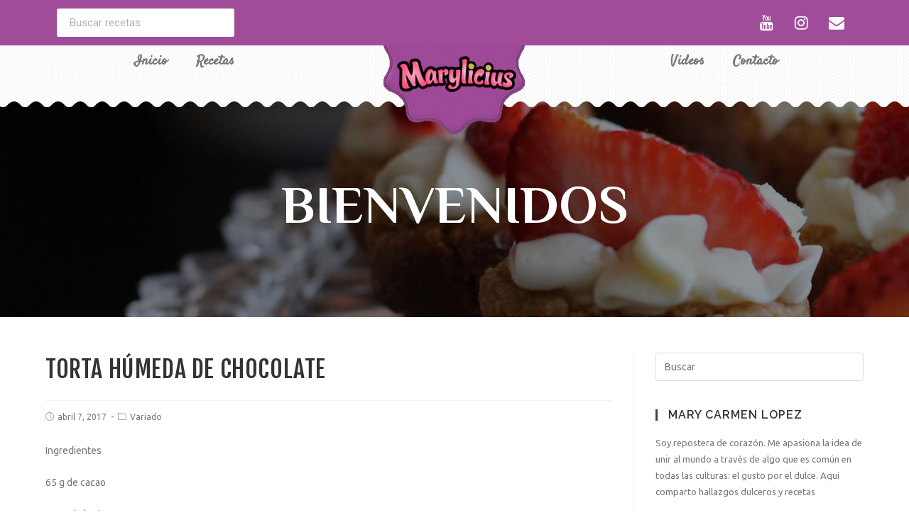

--- FILE ---
content_type: text/html; charset=UTF-8
request_url: https://marylicius.com/torta-humeda-de-chocolate/
body_size: 15484
content:
<!DOCTYPE html>
<html class="html" lang="es" itemscope itemtype="http://schema.org/WebPage">
<head>
<meta charset="UTF-8">
<link rel="profile" href="https://gmpg.org/xfn/11">
<title>Torta húmeda de chocolate &#8211; Marylicius WEB</title>
<meta name='robots' content='max-image-preview:large' />
<meta name="viewport" content="width=device-width, initial-scale=1"><link rel='dns-prefetch' href='//fonts.googleapis.com' />
<link rel='dns-prefetch' href='//s.w.org' />
<link rel="alternate" type="application/rss+xml" title="Marylicius WEB &raquo; Feed" href="https://marylicius.com/feed/" />
<link rel="alternate" type="application/rss+xml" title="Marylicius WEB &raquo; Feed de los comentarios" href="https://marylicius.com/comments/feed/" />
<script type="text/javascript">
window._wpemojiSettings = {"baseUrl":"https:\/\/s.w.org\/images\/core\/emoji\/14.0.0\/72x72\/","ext":".png","svgUrl":"https:\/\/s.w.org\/images\/core\/emoji\/14.0.0\/svg\/","svgExt":".svg","source":{"concatemoji":"https:\/\/marylicius.com\/wp-includes\/js\/wp-emoji-release.min.js?ver=6.0.1"}};
/*! This file is auto-generated */
!function(e,a,t){var n,r,o,i=a.createElement("canvas"),p=i.getContext&&i.getContext("2d");function s(e,t){var a=String.fromCharCode,e=(p.clearRect(0,0,i.width,i.height),p.fillText(a.apply(this,e),0,0),i.toDataURL());return p.clearRect(0,0,i.width,i.height),p.fillText(a.apply(this,t),0,0),e===i.toDataURL()}function c(e){var t=a.createElement("script");t.src=e,t.defer=t.type="text/javascript",a.getElementsByTagName("head")[0].appendChild(t)}for(o=Array("flag","emoji"),t.supports={everything:!0,everythingExceptFlag:!0},r=0;r<o.length;r++)t.supports[o[r]]=function(e){if(!p||!p.fillText)return!1;switch(p.textBaseline="top",p.font="600 32px Arial",e){case"flag":return s([127987,65039,8205,9895,65039],[127987,65039,8203,9895,65039])?!1:!s([55356,56826,55356,56819],[55356,56826,8203,55356,56819])&&!s([55356,57332,56128,56423,56128,56418,56128,56421,56128,56430,56128,56423,56128,56447],[55356,57332,8203,56128,56423,8203,56128,56418,8203,56128,56421,8203,56128,56430,8203,56128,56423,8203,56128,56447]);case"emoji":return!s([129777,127995,8205,129778,127999],[129777,127995,8203,129778,127999])}return!1}(o[r]),t.supports.everything=t.supports.everything&&t.supports[o[r]],"flag"!==o[r]&&(t.supports.everythingExceptFlag=t.supports.everythingExceptFlag&&t.supports[o[r]]);t.supports.everythingExceptFlag=t.supports.everythingExceptFlag&&!t.supports.flag,t.DOMReady=!1,t.readyCallback=function(){t.DOMReady=!0},t.supports.everything||(n=function(){t.readyCallback()},a.addEventListener?(a.addEventListener("DOMContentLoaded",n,!1),e.addEventListener("load",n,!1)):(e.attachEvent("onload",n),a.attachEvent("onreadystatechange",function(){"complete"===a.readyState&&t.readyCallback()})),(e=t.source||{}).concatemoji?c(e.concatemoji):e.wpemoji&&e.twemoji&&(c(e.twemoji),c(e.wpemoji)))}(window,document,window._wpemojiSettings);
</script>
<style type="text/css">
img.wp-smiley,
img.emoji {
display: inline !important;
border: none !important;
box-shadow: none !important;
height: 1em !important;
width: 1em !important;
margin: 0 0.07em !important;
vertical-align: -0.1em !important;
background: none !important;
padding: 0 !important;
}
</style>
<!-- <link rel='stylesheet' id='pt-cv-public-style-css'  href='https://marylicius.com/wp-content/plugins/content-views-query-and-display-post-page/public/assets/css/cv.css?ver=2.4.0.7' type='text/css' media='all' /> -->
<!-- <link rel='stylesheet' id='sbi_styles-css'  href='https://marylicius.com/wp-content/plugins/instagram-feed/css/sbi-styles.min.css?ver=6.0.6' type='text/css' media='all' /> -->
<!-- <link rel='stylesheet' id='wp-block-library-css'  href='https://marylicius.com/wp-includes/css/dist/block-library/style.min.css?ver=6.0.1' type='text/css' media='all' /> -->
<link rel="stylesheet" type="text/css" href="//marylicius.com/wp-content/cache/wpfc-minified/r2zno9n/7xkon.css" media="all"/>
<style id='wp-block-library-theme-inline-css' type='text/css'>
.wp-block-audio figcaption{color:#555;font-size:13px;text-align:center}.is-dark-theme .wp-block-audio figcaption{color:hsla(0,0%,100%,.65)}.wp-block-code{border:1px solid #ccc;border-radius:4px;font-family:Menlo,Consolas,monaco,monospace;padding:.8em 1em}.wp-block-embed figcaption{color:#555;font-size:13px;text-align:center}.is-dark-theme .wp-block-embed figcaption{color:hsla(0,0%,100%,.65)}.blocks-gallery-caption{color:#555;font-size:13px;text-align:center}.is-dark-theme .blocks-gallery-caption{color:hsla(0,0%,100%,.65)}.wp-block-image figcaption{color:#555;font-size:13px;text-align:center}.is-dark-theme .wp-block-image figcaption{color:hsla(0,0%,100%,.65)}.wp-block-pullquote{border-top:4px solid;border-bottom:4px solid;margin-bottom:1.75em;color:currentColor}.wp-block-pullquote__citation,.wp-block-pullquote cite,.wp-block-pullquote footer{color:currentColor;text-transform:uppercase;font-size:.8125em;font-style:normal}.wp-block-quote{border-left:.25em solid;margin:0 0 1.75em;padding-left:1em}.wp-block-quote cite,.wp-block-quote footer{color:currentColor;font-size:.8125em;position:relative;font-style:normal}.wp-block-quote.has-text-align-right{border-left:none;border-right:.25em solid;padding-left:0;padding-right:1em}.wp-block-quote.has-text-align-center{border:none;padding-left:0}.wp-block-quote.is-large,.wp-block-quote.is-style-large,.wp-block-quote.is-style-plain{border:none}.wp-block-search .wp-block-search__label{font-weight:700}:where(.wp-block-group.has-background){padding:1.25em 2.375em}.wp-block-separator.has-css-opacity{opacity:.4}.wp-block-separator{border:none;border-bottom:2px solid;margin-left:auto;margin-right:auto}.wp-block-separator.has-alpha-channel-opacity{opacity:1}.wp-block-separator:not(.is-style-wide):not(.is-style-dots){width:100px}.wp-block-separator.has-background:not(.is-style-dots){border-bottom:none;height:1px}.wp-block-separator.has-background:not(.is-style-wide):not(.is-style-dots){height:2px}.wp-block-table thead{border-bottom:3px solid}.wp-block-table tfoot{border-top:3px solid}.wp-block-table td,.wp-block-table th{padding:.5em;border:1px solid;word-break:normal}.wp-block-table figcaption{color:#555;font-size:13px;text-align:center}.is-dark-theme .wp-block-table figcaption{color:hsla(0,0%,100%,.65)}.wp-block-video figcaption{color:#555;font-size:13px;text-align:center}.is-dark-theme .wp-block-video figcaption{color:hsla(0,0%,100%,.65)}.wp-block-template-part.has-background{padding:1.25em 2.375em;margin-top:0;margin-bottom:0}
</style>
<style id='global-styles-inline-css' type='text/css'>
body{--wp--preset--color--black: #000000;--wp--preset--color--cyan-bluish-gray: #abb8c3;--wp--preset--color--white: #ffffff;--wp--preset--color--pale-pink: #f78da7;--wp--preset--color--vivid-red: #cf2e2e;--wp--preset--color--luminous-vivid-orange: #ff6900;--wp--preset--color--luminous-vivid-amber: #fcb900;--wp--preset--color--light-green-cyan: #7bdcb5;--wp--preset--color--vivid-green-cyan: #00d084;--wp--preset--color--pale-cyan-blue: #8ed1fc;--wp--preset--color--vivid-cyan-blue: #0693e3;--wp--preset--color--vivid-purple: #9b51e0;--wp--preset--gradient--vivid-cyan-blue-to-vivid-purple: linear-gradient(135deg,rgba(6,147,227,1) 0%,rgb(155,81,224) 100%);--wp--preset--gradient--light-green-cyan-to-vivid-green-cyan: linear-gradient(135deg,rgb(122,220,180) 0%,rgb(0,208,130) 100%);--wp--preset--gradient--luminous-vivid-amber-to-luminous-vivid-orange: linear-gradient(135deg,rgba(252,185,0,1) 0%,rgba(255,105,0,1) 100%);--wp--preset--gradient--luminous-vivid-orange-to-vivid-red: linear-gradient(135deg,rgba(255,105,0,1) 0%,rgb(207,46,46) 100%);--wp--preset--gradient--very-light-gray-to-cyan-bluish-gray: linear-gradient(135deg,rgb(238,238,238) 0%,rgb(169,184,195) 100%);--wp--preset--gradient--cool-to-warm-spectrum: linear-gradient(135deg,rgb(74,234,220) 0%,rgb(151,120,209) 20%,rgb(207,42,186) 40%,rgb(238,44,130) 60%,rgb(251,105,98) 80%,rgb(254,248,76) 100%);--wp--preset--gradient--blush-light-purple: linear-gradient(135deg,rgb(255,206,236) 0%,rgb(152,150,240) 100%);--wp--preset--gradient--blush-bordeaux: linear-gradient(135deg,rgb(254,205,165) 0%,rgb(254,45,45) 50%,rgb(107,0,62) 100%);--wp--preset--gradient--luminous-dusk: linear-gradient(135deg,rgb(255,203,112) 0%,rgb(199,81,192) 50%,rgb(65,88,208) 100%);--wp--preset--gradient--pale-ocean: linear-gradient(135deg,rgb(255,245,203) 0%,rgb(182,227,212) 50%,rgb(51,167,181) 100%);--wp--preset--gradient--electric-grass: linear-gradient(135deg,rgb(202,248,128) 0%,rgb(113,206,126) 100%);--wp--preset--gradient--midnight: linear-gradient(135deg,rgb(2,3,129) 0%,rgb(40,116,252) 100%);--wp--preset--duotone--dark-grayscale: url('#wp-duotone-dark-grayscale');--wp--preset--duotone--grayscale: url('#wp-duotone-grayscale');--wp--preset--duotone--purple-yellow: url('#wp-duotone-purple-yellow');--wp--preset--duotone--blue-red: url('#wp-duotone-blue-red');--wp--preset--duotone--midnight: url('#wp-duotone-midnight');--wp--preset--duotone--magenta-yellow: url('#wp-duotone-magenta-yellow');--wp--preset--duotone--purple-green: url('#wp-duotone-purple-green');--wp--preset--duotone--blue-orange: url('#wp-duotone-blue-orange');--wp--preset--font-size--small: 13px;--wp--preset--font-size--medium: 20px;--wp--preset--font-size--large: 36px;--wp--preset--font-size--x-large: 42px;}.has-black-color{color: var(--wp--preset--color--black) !important;}.has-cyan-bluish-gray-color{color: var(--wp--preset--color--cyan-bluish-gray) !important;}.has-white-color{color: var(--wp--preset--color--white) !important;}.has-pale-pink-color{color: var(--wp--preset--color--pale-pink) !important;}.has-vivid-red-color{color: var(--wp--preset--color--vivid-red) !important;}.has-luminous-vivid-orange-color{color: var(--wp--preset--color--luminous-vivid-orange) !important;}.has-luminous-vivid-amber-color{color: var(--wp--preset--color--luminous-vivid-amber) !important;}.has-light-green-cyan-color{color: var(--wp--preset--color--light-green-cyan) !important;}.has-vivid-green-cyan-color{color: var(--wp--preset--color--vivid-green-cyan) !important;}.has-pale-cyan-blue-color{color: var(--wp--preset--color--pale-cyan-blue) !important;}.has-vivid-cyan-blue-color{color: var(--wp--preset--color--vivid-cyan-blue) !important;}.has-vivid-purple-color{color: var(--wp--preset--color--vivid-purple) !important;}.has-black-background-color{background-color: var(--wp--preset--color--black) !important;}.has-cyan-bluish-gray-background-color{background-color: var(--wp--preset--color--cyan-bluish-gray) !important;}.has-white-background-color{background-color: var(--wp--preset--color--white) !important;}.has-pale-pink-background-color{background-color: var(--wp--preset--color--pale-pink) !important;}.has-vivid-red-background-color{background-color: var(--wp--preset--color--vivid-red) !important;}.has-luminous-vivid-orange-background-color{background-color: var(--wp--preset--color--luminous-vivid-orange) !important;}.has-luminous-vivid-amber-background-color{background-color: var(--wp--preset--color--luminous-vivid-amber) !important;}.has-light-green-cyan-background-color{background-color: var(--wp--preset--color--light-green-cyan) !important;}.has-vivid-green-cyan-background-color{background-color: var(--wp--preset--color--vivid-green-cyan) !important;}.has-pale-cyan-blue-background-color{background-color: var(--wp--preset--color--pale-cyan-blue) !important;}.has-vivid-cyan-blue-background-color{background-color: var(--wp--preset--color--vivid-cyan-blue) !important;}.has-vivid-purple-background-color{background-color: var(--wp--preset--color--vivid-purple) !important;}.has-black-border-color{border-color: var(--wp--preset--color--black) !important;}.has-cyan-bluish-gray-border-color{border-color: var(--wp--preset--color--cyan-bluish-gray) !important;}.has-white-border-color{border-color: var(--wp--preset--color--white) !important;}.has-pale-pink-border-color{border-color: var(--wp--preset--color--pale-pink) !important;}.has-vivid-red-border-color{border-color: var(--wp--preset--color--vivid-red) !important;}.has-luminous-vivid-orange-border-color{border-color: var(--wp--preset--color--luminous-vivid-orange) !important;}.has-luminous-vivid-amber-border-color{border-color: var(--wp--preset--color--luminous-vivid-amber) !important;}.has-light-green-cyan-border-color{border-color: var(--wp--preset--color--light-green-cyan) !important;}.has-vivid-green-cyan-border-color{border-color: var(--wp--preset--color--vivid-green-cyan) !important;}.has-pale-cyan-blue-border-color{border-color: var(--wp--preset--color--pale-cyan-blue) !important;}.has-vivid-cyan-blue-border-color{border-color: var(--wp--preset--color--vivid-cyan-blue) !important;}.has-vivid-purple-border-color{border-color: var(--wp--preset--color--vivid-purple) !important;}.has-vivid-cyan-blue-to-vivid-purple-gradient-background{background: var(--wp--preset--gradient--vivid-cyan-blue-to-vivid-purple) !important;}.has-light-green-cyan-to-vivid-green-cyan-gradient-background{background: var(--wp--preset--gradient--light-green-cyan-to-vivid-green-cyan) !important;}.has-luminous-vivid-amber-to-luminous-vivid-orange-gradient-background{background: var(--wp--preset--gradient--luminous-vivid-amber-to-luminous-vivid-orange) !important;}.has-luminous-vivid-orange-to-vivid-red-gradient-background{background: var(--wp--preset--gradient--luminous-vivid-orange-to-vivid-red) !important;}.has-very-light-gray-to-cyan-bluish-gray-gradient-background{background: var(--wp--preset--gradient--very-light-gray-to-cyan-bluish-gray) !important;}.has-cool-to-warm-spectrum-gradient-background{background: var(--wp--preset--gradient--cool-to-warm-spectrum) !important;}.has-blush-light-purple-gradient-background{background: var(--wp--preset--gradient--blush-light-purple) !important;}.has-blush-bordeaux-gradient-background{background: var(--wp--preset--gradient--blush-bordeaux) !important;}.has-luminous-dusk-gradient-background{background: var(--wp--preset--gradient--luminous-dusk) !important;}.has-pale-ocean-gradient-background{background: var(--wp--preset--gradient--pale-ocean) !important;}.has-electric-grass-gradient-background{background: var(--wp--preset--gradient--electric-grass) !important;}.has-midnight-gradient-background{background: var(--wp--preset--gradient--midnight) !important;}.has-small-font-size{font-size: var(--wp--preset--font-size--small) !important;}.has-medium-font-size{font-size: var(--wp--preset--font-size--medium) !important;}.has-large-font-size{font-size: var(--wp--preset--font-size--large) !important;}.has-x-large-font-size{font-size: var(--wp--preset--font-size--x-large) !important;}
</style>
<!-- <link rel='stylesheet' id='essential-grid-plugin-settings-css'  href='https://marylicius.com/wp-content/plugins/essential-grid/public/assets/css/settings.css?ver=2.1.0.2' type='text/css' media='all' /> -->
<link rel="stylesheet" type="text/css" href="//marylicius.com/wp-content/cache/wpfc-minified/2kekvx9/7xkon.css" media="all"/>
<link rel='stylesheet' id='tp-open-sans-css'  href='https://fonts.googleapis.com/css?family=Open+Sans%3A300%2C400%2C600%2C700%2C800&#038;ver=6.0.1' type='text/css' media='all' />
<link rel='stylesheet' id='tp-raleway-css'  href='https://fonts.googleapis.com/css?family=Raleway%3A100%2C200%2C300%2C400%2C500%2C600%2C700%2C800%2C900&#038;ver=6.0.1' type='text/css' media='all' />
<link rel='stylesheet' id='tp-droid-serif-css'  href='https://fonts.googleapis.com/css?family=Droid+Serif%3A400%2C700&#038;ver=6.0.1' type='text/css' media='all' />
<!-- <link rel='stylesheet' id='hfe-style-css'  href='https://marylicius.com/wp-content/plugins/header-footer-elementor/assets/css/header-footer-elementor.css?ver=1.6.12' type='text/css' media='all' /> -->
<!-- <link rel='stylesheet' id='elementor-icons-css'  href='https://marylicius.com/wp-content/plugins/elementor/assets/lib/eicons/css/elementor-icons.min.css?ver=5.15.0' type='text/css' media='all' /> -->
<!-- <link rel='stylesheet' id='elementor-frontend-legacy-css'  href='https://marylicius.com/wp-content/plugins/elementor/assets/css/frontend-legacy.min.css?ver=3.6.7' type='text/css' media='all' /> -->
<!-- <link rel='stylesheet' id='elementor-frontend-css'  href='https://marylicius.com/wp-content/plugins/elementor/assets/css/frontend.min.css?ver=3.6.7' type='text/css' media='all' /> -->
<link rel="stylesheet" type="text/css" href="//marylicius.com/wp-content/cache/wpfc-minified/ftx4usjl/7xkon.css" media="all"/>
<link rel='stylesheet' id='elementor-post-5391-css'  href='https://marylicius.com/wp-content/uploads/elementor/css/post-5391.css?ver=1658436415' type='text/css' media='all' />
<!-- <link rel='stylesheet' id='elementor-pro-css'  href='https://marylicius.com/wp-content/plugins/elementor-pro/assets/css/frontend.min.css?ver=3.7.2' type='text/css' media='all' /> -->
<!-- <link rel='stylesheet' id='font-awesome-css'  href='https://marylicius.com/wp-content/themes/oceanwp/assets/css/third/font-awesome.min.css?ver=4.7.0' type='text/css' media='all' /> -->
<!-- <link rel='stylesheet' id='elementor-global-css'  href='https://marylicius.com/wp-content/uploads/elementor/css/global.css?ver=1658436473' type='text/css' media='all' /> -->
<link rel="stylesheet" type="text/css" href="//marylicius.com/wp-content/cache/wpfc-minified/kxgvvv0b/7xkon.css" media="all"/>
<link rel='stylesheet' id='elementor-post-5164-css'  href='https://marylicius.com/wp-content/uploads/elementor/css/post-5164.css?ver=1658436650' type='text/css' media='all' />
<!-- <link rel='stylesheet' id='hfe-widgets-style-css'  href='https://marylicius.com/wp-content/plugins/header-footer-elementor/inc/widgets-css/frontend.css?ver=1.6.12' type='text/css' media='all' /> -->
<link rel="stylesheet" type="text/css" href="//marylicius.com/wp-content/cache/wpfc-minified/lmr5hbq1/7xkon.css" media="all"/>
<link rel='stylesheet' id='elementor-post-5178-css'  href='https://marylicius.com/wp-content/uploads/elementor/css/post-5178.css?ver=1658436415' type='text/css' media='all' />
<!-- <link rel='stylesheet' id='simple-line-icons-css'  href='https://marylicius.com/wp-content/themes/oceanwp/assets/css/third/simple-line-icons.min.css?ver=2.4.0' type='text/css' media='all' /> -->
<!-- <link rel='stylesheet' id='magnific-popup-css'  href='https://marylicius.com/wp-content/plugins/insta-gallery/assets/frontend/magnific-popup/magnific-popup.min.css?ver=3.4.3' type='text/css' media='all' /> -->
<!-- <link rel='stylesheet' id='slick-css'  href='https://marylicius.com/wp-content/themes/oceanwp/assets/css/third/slick.min.css?ver=1.6.0' type='text/css' media='all' /> -->
<!-- <link rel='stylesheet' id='oceanwp-style-css'  href='https://marylicius.com/wp-content/themes/oceanwp/assets/css/style.min.css?ver=1.6.8' type='text/css' media='all' /> -->
<link rel="stylesheet" type="text/css" href="//marylicius.com/wp-content/cache/wpfc-minified/gnchh0m/7xkon.css" media="all"/>
<link rel='stylesheet' id='oceanwp-google-font-ubuntu-css'  href='//fonts.googleapis.com/css?family=Ubuntu%3A100%2C200%2C300%2C400%2C500%2C600%2C700%2C800%2C900%2C100i%2C200i%2C300i%2C400i%2C500i%2C600i%2C700i%2C800i%2C900i&#038;subset=latin&#038;ver=6.0.1' type='text/css' media='all' />
<link rel='stylesheet' id='oceanwp-google-font-fjalla-one-css'  href='//fonts.googleapis.com/css?family=Fjalla+One%3A100%2C200%2C300%2C400%2C500%2C600%2C700%2C800%2C900%2C100i%2C200i%2C300i%2C400i%2C500i%2C600i%2C700i%2C800i%2C900i&#038;subset=latin&#038;ver=6.0.1' type='text/css' media='all' />
<link rel='stylesheet' id='oceanwp-google-font-raleway-css'  href='//fonts.googleapis.com/css?family=Raleway%3A100%2C200%2C300%2C400%2C500%2C600%2C700%2C800%2C900%2C100i%2C200i%2C300i%2C400i%2C500i%2C600i%2C700i%2C800i%2C900i&#038;subset=latin&#038;ver=6.0.1' type='text/css' media='all' />
<!-- <link rel='stylesheet' id='oe-widgets-style-css'  href='https://marylicius.com/wp-content/plugins/ocean-extra/assets/css/widgets.css?ver=6.0.1' type='text/css' media='all' /> -->
<link rel="stylesheet" type="text/css" href="//marylicius.com/wp-content/cache/wpfc-minified/h3329c6/7xkon.css" media="all"/>
<link rel='stylesheet' id='google-fonts-1-css'  href='https://fonts.googleapis.com/css?family=Roboto%3A100%2C100italic%2C200%2C200italic%2C300%2C300italic%2C400%2C400italic%2C500%2C500italic%2C600%2C600italic%2C700%2C700italic%2C800%2C800italic%2C900%2C900italic%7CRoboto+Slab%3A100%2C100italic%2C200%2C200italic%2C300%2C300italic%2C400%2C400italic%2C500%2C500italic%2C600%2C600italic%2C700%2C700italic%2C800%2C800italic%2C900%2C900italic%7CSatisfy%3A100%2C100italic%2C200%2C200italic%2C300%2C300italic%2C400%2C400italic%2C500%2C500italic%2C600%2C600italic%2C700%2C700italic%2C800%2C800italic%2C900%2C900italic%7CLato%3A100%2C100italic%2C200%2C200italic%2C300%2C300italic%2C400%2C400italic%2C500%2C500italic%2C600%2C600italic%2C700%2C700italic%2C800%2C800italic%2C900%2C900italic%7CPhilosopher%3A100%2C100italic%2C200%2C200italic%2C300%2C300italic%2C400%2C400italic%2C500%2C500italic%2C600%2C600italic%2C700%2C700italic%2C800%2C800italic%2C900%2C900italic&#038;display=auto&#038;ver=6.0.1' type='text/css' media='all' />
<script src='//marylicius.com/wp-content/cache/wpfc-minified/8ldfalad/7xkon.js' type="text/javascript"></script>
<!-- <script type='text/javascript' src='https://marylicius.com/wp-includes/js/jquery/jquery.min.js?ver=3.6.0' id='jquery-core-js'></script> -->
<!-- <script type='text/javascript' src='https://marylicius.com/wp-includes/js/jquery/jquery-migrate.min.js?ver=3.3.2' id='jquery-migrate-js'></script> -->
<link rel="https://api.w.org/" href="https://marylicius.com/wp-json/" /><link rel="alternate" type="application/json" href="https://marylicius.com/wp-json/wp/v2/posts/4687" /><link rel="EditURI" type="application/rsd+xml" title="RSD" href="https://marylicius.com/xmlrpc.php?rsd" />
<link rel="wlwmanifest" type="application/wlwmanifest+xml" href="https://marylicius.com/wp-includes/wlwmanifest.xml" /> 
<meta name="generator" content="WordPress 6.0.1" />
<link rel="canonical" href="https://marylicius.com/torta-humeda-de-chocolate/" />
<link rel='shortlink' href='https://marylicius.com/?p=4687' />
<link rel="alternate" type="application/json+oembed" href="https://marylicius.com/wp-json/oembed/1.0/embed?url=https%3A%2F%2Fmarylicius.com%2Ftorta-humeda-de-chocolate%2F" />
<link rel="alternate" type="text/xml+oembed" href="https://marylicius.com/wp-json/oembed/1.0/embed?url=https%3A%2F%2Fmarylicius.com%2Ftorta-humeda-de-chocolate%2F&#038;format=xml" />
<script type="text/javascript">
(function(url){
if(/(?:Chrome\/26\.0\.1410\.63 Safari\/537\.31|WordfenceTestMonBot)/.test(navigator.userAgent)){ return; }
var addEvent = function(evt, handler) {
if (window.addEventListener) {
document.addEventListener(evt, handler, false);
} else if (window.attachEvent) {
document.attachEvent('on' + evt, handler);
}
};
var removeEvent = function(evt, handler) {
if (window.removeEventListener) {
document.removeEventListener(evt, handler, false);
} else if (window.detachEvent) {
document.detachEvent('on' + evt, handler);
}
};
var evts = 'contextmenu dblclick drag dragend dragenter dragleave dragover dragstart drop keydown keypress keyup mousedown mousemove mouseout mouseover mouseup mousewheel scroll'.split(' ');
var logHuman = function() {
if (window.wfLogHumanRan) { return; }
window.wfLogHumanRan = true;
var wfscr = document.createElement('script');
wfscr.type = 'text/javascript';
wfscr.async = true;
wfscr.src = url + '&r=' + Math.random();
(document.getElementsByTagName('head')[0]||document.getElementsByTagName('body')[0]).appendChild(wfscr);
for (var i = 0; i < evts.length; i++) {
removeEvent(evts[i], logHuman);
}
};
for (var i = 0; i < evts.length; i++) {
addEvent(evts[i], logHuman);
}
})('//marylicius.com/?wordfence_lh=1&hid=024FF5FAE846805EF929C8D8F737DFAD');
</script><script async src="https://pagead2.googlesyndication.com/pagead/js/adsbygoogle.js"></script>
<script>
(adsbygoogle = window.adsbygoogle || []).push({
google_ad_client: "ca-pub-4961249507234633",
enable_page_level_ads: true
});
</script>
<script data-ad-client="ca-pub-4961249507234633" async src="https://pagead2.googlesyndication.com/pagead/js/adsbygoogle.js"></script><link rel="icon" href="https://marylicius.com/wp-content/uploads/2018/05/144favicon_marylicius.png" sizes="32x32" />
<link rel="icon" href="https://marylicius.com/wp-content/uploads/2018/05/144favicon_marylicius.png" sizes="192x192" />
<link rel="apple-touch-icon" href="https://marylicius.com/wp-content/uploads/2018/05/144favicon_marylicius.png" />
<meta name="msapplication-TileImage" content="https://marylicius.com/wp-content/uploads/2018/05/144favicon_marylicius.png" />
<!-- OceanWP CSS -->
<style type="text/css">
/* General CSS */a:hover,a.light:hover,.theme-heading .text::before,#top-bar-content >a:hover,#top-bar-social li.oceanwp-email a:hover,#site-navigation-wrap .dropdown-menu >li >a:hover,#site-header.medium-header #medium-searchform button:hover,.oceanwp-mobile-menu-icon a:hover,.blog-entry.post .blog-entry-header .entry-title a:hover,.blog-entry.post .blog-entry-readmore a:hover,.blog-entry.thumbnail-entry .blog-entry-category a,ul.meta li a:hover,.dropcap,.single nav.post-navigation .nav-links .title,body .related-post-title a:hover,body #wp-calendar caption,body .contact-info-widget.default i,body .contact-info-widget.big-icons i,body .custom-links-widget .oceanwp-custom-links li a:hover,body .custom-links-widget .oceanwp-custom-links li a:hover:before,body .posts-thumbnails-widget li a:hover,body .social-widget li.oceanwp-email a:hover,.comment-author .comment-meta .comment-reply-link,#respond #cancel-comment-reply-link:hover,#footer-widgets .footer-box a:hover,#footer-bottom a:hover,#footer-bottom #footer-bottom-menu a:hover,.sidr a:hover,.sidr-class-dropdown-toggle:hover,.sidr-class-menu-item-has-children.active >a,.sidr-class-menu-item-has-children.active >a >.sidr-class-dropdown-toggle,input[type=checkbox]:checked:before{color:#5f3344}input[type="button"],input[type="reset"],input[type="submit"],button[type="submit"],.button,#site-navigation-wrap .dropdown-menu >li.btn >a >span,.thumbnail:hover i,.post-quote-content,.omw-modal .omw-close-modal,body .contact-info-widget.big-icons li:hover i,body div.wpforms-container-full .wpforms-form input[type=submit],body div.wpforms-container-full .wpforms-form button[type=submit],body div.wpforms-container-full .wpforms-form .wpforms-page-button{background-color:#5f3344}.widget-title{border-color:#5f3344}blockquote{border-color:#5f3344}#searchform-dropdown{border-color:#5f3344}.dropdown-menu .sub-menu{border-color:#5f3344}.blog-entry.large-entry .blog-entry-readmore a:hover{border-color:#5f3344}.oceanwp-newsletter-form-wrap input[type="email"]:focus{border-color:#5f3344}.social-widget li.oceanwp-email a:hover{border-color:#5f3344}#respond #cancel-comment-reply-link:hover{border-color:#5f3344}body .contact-info-widget.big-icons li:hover i{border-color:#5f3344}#footer-widgets .oceanwp-newsletter-form-wrap input[type="email"]:focus{border-color:#5f3344}input[type="button"]:hover,input[type="reset"]:hover,input[type="submit"]:hover,button[type="submit"]:hover,input[type="button"]:focus,input[type="reset"]:focus,input[type="submit"]:focus,button[type="submit"]:focus,.button:hover,#site-navigation-wrap .dropdown-menu >li.btn >a:hover >span,.post-quote-author,.omw-modal .omw-close-modal:hover,body div.wpforms-container-full .wpforms-form input[type=submit]:hover,body div.wpforms-container-full .wpforms-form button[type=submit]:hover,body div.wpforms-container-full .wpforms-form .wpforms-page-button:hover{background-color:#5e1731}a{color:#5f3344}a:hover{color:#5e1731}form input[type="text"],form input[type="password"],form input[type="email"],form input[type="url"],form input[type="date"],form input[type="month"],form input[type="time"],form input[type="datetime"],form input[type="datetime-local"],form input[type="week"],form input[type="number"],form input[type="search"],form input[type="tel"],form input[type="color"],form select,form textarea,.woocommerce .woocommerce-checkout .select2-container--default .select2-selection--single{background-color:rgba(255,255,255,0.52)}body div.wpforms-container-full .wpforms-form input[type=date],body div.wpforms-container-full .wpforms-form input[type=datetime],body div.wpforms-container-full .wpforms-form input[type=datetime-local],body div.wpforms-container-full .wpforms-form input[type=email],body div.wpforms-container-full .wpforms-form input[type=month],body div.wpforms-container-full .wpforms-form input[type=number],body div.wpforms-container-full .wpforms-form input[type=password],body div.wpforms-container-full .wpforms-form input[type=range],body div.wpforms-container-full .wpforms-form input[type=search],body div.wpforms-container-full .wpforms-form input[type=tel],body div.wpforms-container-full .wpforms-form input[type=text],body div.wpforms-container-full .wpforms-form input[type=time],body div.wpforms-container-full .wpforms-form input[type=url],body div.wpforms-container-full .wpforms-form input[type=week],body div.wpforms-container-full .wpforms-form select,body div.wpforms-container-full .wpforms-form textarea{background-color:rgba(255,255,255,0.52)}/* Header CSS */#site-logo #site-logo-inner,.oceanwp-social-menu .social-menu-inner,#site-header.full_screen-header .menu-bar-inner,.after-header-content .after-header-content-inner{height:80px}#site-navigation-wrap .dropdown-menu >li >a,.oceanwp-mobile-menu-icon a,.after-header-content-inner >a{line-height:80px}#site-header,.has-transparent-header .is-sticky #site-header,.has-vh-transparent .is-sticky #site-header.vertical-header,#searchform-header-replace{background-color:rgba(255,255,255,0)}#site-header.has-header-media .overlay-header-media{background-color:rgba(0,0,0,0.5)}#site-logo #site-logo-inner a img,#site-header.center-header #site-navigation-wrap .middle-site-logo a img{max-width:153px}#site-header #site-logo #site-logo-inner a img,#site-header.center-header #site-navigation-wrap .middle-site-logo a img{max-height:75px}a.sidr-class-toggle-sidr-close{background-color:#000000}#sidr,#mobile-dropdown{background-color:#1b1a18}body .sidr a,body .sidr-class-dropdown-toggle,#mobile-dropdown ul li a,#mobile-dropdown ul li a .dropdown-toggle,#mobile-fullscreen ul li a,#mobile-fullscreen .oceanwp-social-menu.simple-social ul li a{color:#ffffff}#mobile-fullscreen a.close .close-icon-inner,#mobile-fullscreen a.close .close-icon-inner::after{background-color:#ffffff}body .sidr a:hover,body .sidr-class-dropdown-toggle:hover,body .sidr-class-dropdown-toggle .fa,body .sidr-class-menu-item-has-children.active >a,body .sidr-class-menu-item-has-children.active >a >.sidr-class-dropdown-toggle,#mobile-dropdown ul li a:hover,#mobile-dropdown ul li a .dropdown-toggle:hover,#mobile-dropdown .menu-item-has-children.active >a,#mobile-dropdown .menu-item-has-children.active >a >.dropdown-toggle,#mobile-fullscreen ul li a:hover,#mobile-fullscreen .oceanwp-social-menu.simple-social ul li a:hover{color:#fe4f00}#mobile-fullscreen a.close:hover .close-icon-inner,#mobile-fullscreen a.close:hover .close-icon-inner::after{background-color:#fe4f00}/* Typography CSS */body{font-family:Ubuntu;color:#777777}h1,h2,h3,h4,h5,h6,.theme-heading,.widget-title,.oceanwp-widget-recent-posts-title,.comment-reply-title,.entry-title,.sidebar-box .widget-title{font-family:Fjalla One;font-weight:400;text-transform:uppercase}#site-navigation-wrap .dropdown-menu >li >a,#site-header.full_screen-header .fs-dropdown-menu >li >a,#site-header.top-header #site-navigation-wrap .dropdown-menu >li >a,#site-header.center-header #site-navigation-wrap .dropdown-menu >li >a,#site-header.medium-header #site-navigation-wrap .dropdown-menu >li >a,.oceanwp-mobile-menu-icon a{font-weight:500;font-size:16px;text-transform:uppercase}.sidebar-box .widget-title{font-family:Raleway;font-weight:600;font-size:16px}
</style></head>
<body class="post-template-default single single-post postid-4687 single-format-standard wp-custom-logo wp-embed-responsive ehf-header ehf-footer ehf-template-oceanwp ehf-stylesheet-oceanwp oceanwp-theme sidebar-mobile no-header-border default-breakpoint has-sidebar content-right-sidebar post-in-category-variado page-header-disabled has-blog-grid elementor-default elementor-kit-5391">
<div id="outer-wrap" class="site clr">
<div id="wrap" class="clr">
<header id="masthead" itemscope="itemscope" itemtype="https://schema.org/WPHeader">
<p class="main-title bhf-hidden" itemprop="headline"><a href="https://marylicius.com" title="Marylicius WEB" rel="home">Marylicius WEB</a></p>
<div data-elementor-type="wp-post" data-elementor-id="5164" class="elementor elementor-5164">
<div class="elementor-inner">
<div class="elementor-section-wrap">
<section class="elementor-section elementor-top-section elementor-element elementor-element-2851bf0 elementor-section-boxed elementor-section-height-default elementor-section-height-default" data-id="2851bf0" data-element_type="section" data-settings="{&quot;background_background&quot;:&quot;gradient&quot;}">
<div class="elementor-container elementor-column-gap-default">
<div class="elementor-row">
<div class="elementor-column elementor-col-50 elementor-top-column elementor-element elementor-element-33b4494" data-id="33b4494" data-element_type="column">
<div class="elementor-column-wrap elementor-element-populated">
<div class="elementor-widget-wrap">
<div class="elementor-element elementor-element-9969368 elementor-search-form--skin-minimal elementor-widget elementor-widget-search-form" data-id="9969368" data-element_type="widget" data-settings="{&quot;skin&quot;:&quot;minimal&quot;}" data-widget_type="search-form.default">
<div class="elementor-widget-container">
<form class="elementor-search-form" role="search" action="https://marylicius.com" method="get">
<div class="elementor-search-form__container">
<div class="elementor-search-form__icon">
<i class=&quot;fa fa-search&quot; aria-hidden="true"></i>						<span class="elementor-screen-only">Buscar</span>
</div>
<input placeholder="Buscar recetas" class="elementor-search-form__input" type="search" name="s" title="Buscar" value="">
</div>
</form>
</div>
</div>
</div>
</div>
</div>
<div class="elementor-column elementor-col-50 elementor-top-column elementor-element elementor-element-3056b80" data-id="3056b80" data-element_type="column">
<div class="elementor-column-wrap elementor-element-populated">
<div class="elementor-widget-wrap">
<div class="elementor-element elementor-element-29c5930 e-grid-align-right e-grid-align-mobile-center elementor-shape-rounded elementor-grid-0 elementor-widget elementor-widget-social-icons" data-id="29c5930" data-element_type="widget" data-widget_type="social-icons.default">
<div class="elementor-widget-container">
<div class="elementor-social-icons-wrapper elementor-grid">
<span class="elementor-grid-item">
<a class="elementor-icon elementor-social-icon elementor-social-icon-youtube elementor-repeater-item-4b47ea3" href="https://www.youtube.com/channel/UCNYijZmja7bN_ZtA2IRApbw" target="_blank">
<span class="elementor-screen-only">Youtube</span>
<i class="fa fa-youtube"></i>
</a>
</span>
<span class="elementor-grid-item">
<a class="elementor-icon elementor-social-icon elementor-social-icon-instagram elementor-repeater-item-059fad4" href="https://www.instagram.com/supermarylicius/" target="_blank">
<span class="elementor-screen-only">Instagram</span>
<i class="fa fa-instagram"></i>
</a>
</span>
<span class="elementor-grid-item">
<a class="elementor-icon elementor-social-icon elementor-social-icon-envelope elementor-repeater-item-fcd89a4" href="/cdn-cgi/l/email-protection#f4989b84918e9c9997b49399959d98da979b99" target="_blank">
<span class="elementor-screen-only">Envelope</span>
<i class="fa fa-envelope"></i>
</a>
</span>
</div>
</div>
</div>
</div>
</div>
</div>
</div>
</div>
</section>
<section class="elementor-section elementor-top-section elementor-element elementor-element-1b36c97 elementor-section-full_width elementor-section-content-top elementor-section-height-default elementor-section-height-default" data-id="1b36c97" data-element_type="section" data-settings="{&quot;background_background&quot;:&quot;classic&quot;}">
<div class="elementor-container elementor-column-gap-no">
<div class="elementor-row">
<div class="elementor-column elementor-col-100 elementor-top-column elementor-element elementor-element-84c45fb" data-id="84c45fb" data-element_type="column">
<div class="elementor-column-wrap elementor-element-populated">
<div class="elementor-widget-wrap">
<section class="elementor-section elementor-inner-section elementor-element elementor-element-c524ad4 elementor-section-content-top elementor-hidden-tablet elementor-hidden-phone elementor-section-boxed elementor-section-height-default elementor-section-height-default" data-id="c524ad4" data-element_type="section" data-settings="{&quot;background_background&quot;:&quot;classic&quot;}">
<div class="elementor-container elementor-column-gap-no">
<div class="elementor-row">
<div class="elementor-column elementor-col-33 elementor-inner-column elementor-element elementor-element-2a97b4f" data-id="2a97b4f" data-element_type="column">
<div class="elementor-column-wrap elementor-element-populated">
<div class="elementor-widget-wrap">
<div class="elementor-element elementor-element-10b6ff5 elementor-nav-menu__align-center elementor-nav-menu--dropdown-tablet elementor-nav-menu__text-align-aside elementor-nav-menu--toggle elementor-nav-menu--burger elementor-widget elementor-widget-nav-menu" data-id="10b6ff5" data-element_type="widget" data-settings="{&quot;layout&quot;:&quot;horizontal&quot;,&quot;submenu_icon&quot;:{&quot;value&quot;:&quot;&lt;i class=\&quot;fa fa-caret-down\&quot;&gt;&lt;\/i&gt;&quot;,&quot;library&quot;:&quot;fa-solid&quot;},&quot;toggle&quot;:&quot;burger&quot;}" data-widget_type="nav-menu.default">
<div class="elementor-widget-container">
<nav migration_allowed="0" migrated="0" role="navigation" class="elementor-nav-menu--main elementor-nav-menu__container elementor-nav-menu--layout-horizontal e--pointer-underline e--animation-fade">
<ul id="menu-1-10b6ff5" class="elementor-nav-menu"><li class="menu-item menu-item-type-custom menu-item-object-custom menu-item-3760"><a href="/" class="elementor-item">Inicio</a></li>
<li class="menu-item menu-item-type-post_type menu-item-object-page current_page_parent menu-item-5253"><a href="https://marylicius.com/blog/" class="elementor-item">Recetas</a></li>
</ul>			</nav>
<div class="elementor-menu-toggle" role="button" tabindex="0" aria-label="Alternar menú" aria-expanded="false">
<i aria-hidden="true" role="presentation" class="elementor-menu-toggle__icon--open eicon-menu-bar"></i><i aria-hidden="true" role="presentation" class="elementor-menu-toggle__icon--close eicon-close"></i>			<span class="elementor-screen-only">Menú</span>
</div>
<nav class="elementor-nav-menu--dropdown elementor-nav-menu__container" role="navigation" aria-hidden="true">
<ul id="menu-2-10b6ff5" class="elementor-nav-menu"><li class="menu-item menu-item-type-custom menu-item-object-custom menu-item-3760"><a href="/" class="elementor-item" tabindex="-1">Inicio</a></li>
<li class="menu-item menu-item-type-post_type menu-item-object-page current_page_parent menu-item-5253"><a href="https://marylicius.com/blog/" class="elementor-item" tabindex="-1">Recetas</a></li>
</ul>			</nav>
</div>
</div>
</div>
</div>
</div>
<div class="elementor-column elementor-col-33 elementor-inner-column elementor-element elementor-element-1a5a4ca" data-id="1a5a4ca" data-element_type="column">
<div class="elementor-column-wrap elementor-element-populated">
<div class="elementor-widget-wrap">
<div class="elementor-element elementor-element-6c7a4d8 elementor-widget elementor-widget-image" data-id="6c7a4d8" data-element_type="widget" data-widget_type="image.default">
<div class="elementor-widget-container">
<div class="elementor-image">
<a href="/">
<img src="https://marylicius.com/wp-content/uploads/elementor/thumbs/marylicius_web_logo-nwjwumu7f9iwo2j1u4yglk5125rt2vrf0yz2exem0w.png" title="marylicius_web_logo" alt="marylicius_web_logo" />								</a>
</div>
</div>
</div>
</div>
</div>
</div>
<div class="elementor-column elementor-col-33 elementor-inner-column elementor-element elementor-element-e7d40f0" data-id="e7d40f0" data-element_type="column">
<div class="elementor-column-wrap elementor-element-populated">
<div class="elementor-widget-wrap">
<div class="elementor-element elementor-element-0a05f00 elementor-nav-menu__align-center elementor-nav-menu--dropdown-tablet elementor-nav-menu__text-align-aside elementor-nav-menu--toggle elementor-nav-menu--burger elementor-widget elementor-widget-nav-menu" data-id="0a05f00" data-element_type="widget" data-settings="{&quot;layout&quot;:&quot;horizontal&quot;,&quot;submenu_icon&quot;:{&quot;value&quot;:&quot;&lt;i class=\&quot;fa fa-caret-down\&quot;&gt;&lt;\/i&gt;&quot;,&quot;library&quot;:&quot;fa-solid&quot;},&quot;toggle&quot;:&quot;burger&quot;}" data-widget_type="nav-menu.default">
<div class="elementor-widget-container">
<nav migration_allowed="0" migrated="0" role="navigation" class="elementor-nav-menu--main elementor-nav-menu__container elementor-nav-menu--layout-horizontal e--pointer-underline e--animation-fade">
<ul id="menu-1-0a05f00" class="elementor-nav-menu"><li class="menu-item menu-item-type-post_type menu-item-object-page menu-item-5264"><a href="https://marylicius.com/maryvideos/" class="elementor-item">Videos</a></li>
<li class="menu-item menu-item-type-custom menu-item-object-custom menu-item-5255"><a href="/#contacto" class="elementor-item elementor-item-anchor">Contacto</a></li>
</ul>			</nav>
<div class="elementor-menu-toggle" role="button" tabindex="0" aria-label="Alternar menú" aria-expanded="false">
<i aria-hidden="true" role="presentation" class="elementor-menu-toggle__icon--open eicon-menu-bar"></i><i aria-hidden="true" role="presentation" class="elementor-menu-toggle__icon--close eicon-close"></i>			<span class="elementor-screen-only">Menú</span>
</div>
<nav class="elementor-nav-menu--dropdown elementor-nav-menu__container" role="navigation" aria-hidden="true">
<ul id="menu-2-0a05f00" class="elementor-nav-menu"><li class="menu-item menu-item-type-post_type menu-item-object-page menu-item-5264"><a href="https://marylicius.com/maryvideos/" class="elementor-item" tabindex="-1">Videos</a></li>
<li class="menu-item menu-item-type-custom menu-item-object-custom menu-item-5255"><a href="/#contacto" class="elementor-item elementor-item-anchor" tabindex="-1">Contacto</a></li>
</ul>			</nav>
</div>
</div>
</div>
</div>
</div>
</div>
</div>
</section>
</div>
</div>
</div>
</div>
</div>
</section>
<section class="elementor-section elementor-top-section elementor-element elementor-element-6a8dc31 elementor-hidden-desktop elementor-section-boxed elementor-section-height-default elementor-section-height-default" data-id="6a8dc31" data-element_type="section">
<div class="elementor-container elementor-column-gap-no">
<div class="elementor-row">
<div class="elementor-column elementor-col-50 elementor-top-column elementor-element elementor-element-fe49e16" data-id="fe49e16" data-element_type="column">
<div class="elementor-column-wrap elementor-element-populated">
<div class="elementor-widget-wrap">
<div class="elementor-element elementor-element-d7106f3 elementor-widget elementor-widget-image" data-id="d7106f3" data-element_type="widget" data-widget_type="image.default">
<div class="elementor-widget-container">
<div class="elementor-image">
<a href="/">
<img src="https://marylicius.com/wp-content/uploads/elementor/thumbs/marylicius_web_logo-nwjwumu7f9imfruwo3m8c080v8jpfxrtq885eg54w0.png" title="marylicius_web_logo" alt="marylicius_web_logo" />								</a>
</div>
</div>
</div>
</div>
</div>
</div>
<div class="elementor-column elementor-col-50 elementor-top-column elementor-element elementor-element-55dc648" data-id="55dc648" data-element_type="column">
<div class="elementor-column-wrap elementor-element-populated">
<div class="elementor-widget-wrap">
<div class="elementor-element elementor-element-4797fb7 elementor-nav-menu--stretch elementor-nav-menu__text-align-center elementor-nav-menu--dropdown-tablet elementor-nav-menu--toggle elementor-nav-menu--burger elementor-widget elementor-widget-nav-menu" data-id="4797fb7" data-element_type="widget" data-settings="{&quot;full_width&quot;:&quot;stretch&quot;,&quot;layout&quot;:&quot;horizontal&quot;,&quot;submenu_icon&quot;:{&quot;value&quot;:&quot;&lt;i class=\&quot;fa fa-caret-down\&quot;&gt;&lt;\/i&gt;&quot;,&quot;library&quot;:&quot;fa-solid&quot;},&quot;toggle&quot;:&quot;burger&quot;}" data-widget_type="nav-menu.default">
<div class="elementor-widget-container">
<nav migration_allowed="0" migrated="0" role="navigation" class="elementor-nav-menu--main elementor-nav-menu__container elementor-nav-menu--layout-horizontal e--pointer-underline e--animation-fade">
<ul id="menu-1-4797fb7" class="elementor-nav-menu"><li class="menu-item menu-item-type-post_type menu-item-object-page menu-item-home menu-item-5271"><a href="https://marylicius.com/" class="elementor-item">Inicio</a></li>
<li class="menu-item menu-item-type-post_type menu-item-object-page menu-item-5269"><a href="https://marylicius.com/maryvideos/" class="elementor-item">Videos</a></li>
<li class="menu-item menu-item-type-post_type menu-item-object-page current_page_parent menu-item-5270"><a href="https://marylicius.com/blog/" class="elementor-item">Recetas</a></li>
</ul>			</nav>
<div class="elementor-menu-toggle" role="button" tabindex="0" aria-label="Alternar menú" aria-expanded="false">
<i aria-hidden="true" role="presentation" class="elementor-menu-toggle__icon--open eicon-menu-bar"></i><i aria-hidden="true" role="presentation" class="elementor-menu-toggle__icon--close eicon-close"></i>			<span class="elementor-screen-only">Menú</span>
</div>
<nav class="elementor-nav-menu--dropdown elementor-nav-menu__container" role="navigation" aria-hidden="true">
<ul id="menu-2-4797fb7" class="elementor-nav-menu"><li class="menu-item menu-item-type-post_type menu-item-object-page menu-item-home menu-item-5271"><a href="https://marylicius.com/" class="elementor-item" tabindex="-1">Inicio</a></li>
<li class="menu-item menu-item-type-post_type menu-item-object-page menu-item-5269"><a href="https://marylicius.com/maryvideos/" class="elementor-item" tabindex="-1">Videos</a></li>
<li class="menu-item menu-item-type-post_type menu-item-object-page current_page_parent menu-item-5270"><a href="https://marylicius.com/blog/" class="elementor-item" tabindex="-1">Recetas</a></li>
</ul>			</nav>
</div>
</div>
</div>
</div>
</div>
</div>
</div>
</section>
<section class="elementor-section elementor-top-section elementor-element elementor-element-1b4a721 elementor-section-height-min-height elementor-section-boxed elementor-section-height-default elementor-section-items-middle" data-id="1b4a721" data-element_type="section" data-settings="{&quot;background_background&quot;:&quot;classic&quot;}">
<div class="elementor-background-overlay"></div>
<div class="elementor-container elementor-column-gap-default">
<div class="elementor-row">
<div class="elementor-column elementor-col-100 elementor-top-column elementor-element elementor-element-f2841bf" data-id="f2841bf" data-element_type="column">
<div class="elementor-column-wrap elementor-element-populated">
<div class="elementor-widget-wrap">
<div class="elementor-element elementor-element-e33bfd3 elementor-widget elementor-widget-heading" data-id="e33bfd3" data-element_type="widget" data-widget_type="heading.default">
<div class="elementor-widget-container">
<h2 class="elementor-heading-title elementor-size-default">Bienvenidos</h2>		</div>
</div>
</div>
</div>
</div>
</div>
</div>
</section>
</div>
</div>
</div>
</header>
<main id="main" class="site-main clr" >
<div id="content-wrap" class="container clr">
<div id="primary" class="content-area clr">
<div id="content" class="site-content clr">
<article id="post-4687">
<header class="entry-header clr">
<h2 class="single-post-title entry-title" itemprop="headline">Torta húmeda de chocolate</h2><!-- .single-post-title -->
</header><!-- .entry-header -->
<ul class="meta clr">
<li class="meta-date" itemprop="datePublished"><i class="icon-clock"></i>abril 7, 2017</li>
<li class="meta-cat"><i class="icon-folder"></i><a href="https://marylicius.com/category/variado/" rel="category tag">Variado</a></li>
</ul>
<div class="entry-content clr" itemprop="text">
<p>Ingredientes</p>
<p>65 g de cacao</p>
<p>210g de harina<br />
250 g de azúcar</p>
<p>1 y 1/2 cucharadita de bicarbonato</p>
<p>3/4 cucharadita de polvo de hornear</p>
<p>3/4 de cucharadita de sal</p>
<p>2 huevos</p>
<p>180ml de buttermilk (puedes hacerlo en casa, agregando una cucharada de limón o vinagre a leche completa)</p>
<p>180ml de agua tibia</p>
<p>3 cucharadas de aceite</p>
<p>1 cucharadita de vainilla</p>
<p>Procedimiento</p>
<p>Precalienta el horno 180ºC<br />
En el vaso de la batidora tamiza todos los secos, mezcla un poco y añade los líquidos.</p>
<p>Bate durante 5 minutos hasta que no tenga grumos. Rellena tu molde 3/4 partes de su capacidad y lleva al horno aproximadamente 35 min o hasta que al insertar un palillo, éste salga seco.<br />
Deja reposar en una rejilla y cuando esté totalmente fría desmolda y llévala a la nevera envuelta en papel film.</p>
<p>Al día siguiente estará lista para que la rellenes o la cubras de mas chocolate.</p>
<p>Si no puedes aguantar comerla, puedes hacerlo, pero mientras mas días pasan esta torta se pone mas rica. Aquí d.os formas distintas de decorarla. Una con chocolate cobertura y otra con ganache de chocolate</p>
<p><img class="alignnone size-medium wp-image-4782" src="https://marylicius.com/wp-content/uploads/2017/04/FullSizeRender_4-300x275.jpg" alt="" width="300" height="275" srcset="https://marylicius.com/wp-content/uploads/2017/04/FullSizeRender_4-300x275.jpg 300w, https://marylicius.com/wp-content/uploads/2017/04/FullSizeRender_4-768x705.jpg 768w, https://marylicius.com/wp-content/uploads/2017/04/FullSizeRender_4-1024x939.jpg 1024w, https://marylicius.com/wp-content/uploads/2017/04/FullSizeRender_4.jpg 1125w" sizes="(max-width: 300px) 100vw, 300px" /><img loading="lazy" class="alignnone size-medium wp-image-4783" src="https://marylicius.com/wp-content/uploads/2017/04/FullSizeRender-3-300x300.jpg" alt="" width="300" height="300" srcset="https://marylicius.com/wp-content/uploads/2017/04/FullSizeRender-3-300x300.jpg 300w, https://marylicius.com/wp-content/uploads/2017/04/FullSizeRender-3-150x150.jpg 150w, https://marylicius.com/wp-content/uploads/2017/04/FullSizeRender-3-768x768.jpg 768w, https://marylicius.com/wp-content/uploads/2017/04/FullSizeRender-3-1024x1024.jpg 1024w, https://marylicius.com/wp-content/uploads/2017/04/FullSizeRender-3.jpg 1242w" sizes="(max-width: 300px) 100vw, 300px" /></p>
</div><!-- .entry -->
<div class="post-tags clr">
<span class="owp-tag-text">Tags: </span><a href="https://marylicius.com/tag/torta-de-chocolate/" rel="tag">torta de chocolate</a><span class="owp-sep">,</span> <a href="https://marylicius.com/tag/torta-humeda-de-chocolate/" rel="tag">torta húmeda de chocolate</a><span class="owp-sep">,</span> <a href="https://marylicius.com/tag/torta-rapidisima-de-chocolate/" rel="tag">torta rapidísima de chocolate</a></div>
<nav class="navigation post-navigation" aria-label="Continuar leyendo">
<h2 class="screen-reader-text">Continuar leyendo</h2>
<div class="nav-links"><div class="nav-previous"><a href="https://marylicius.com/torta-muffins-de-chocolate/" rel="prev"><span class="title"><i class="fa fa-long-arrow-left"></i>Entrada anterior</span><span class="post-title">Torta muffins de chocolate</span></a></div></div>
</nav>
<section id="related-posts" class="clr">
<h3 class="theme-heading related-posts-title">
<span class="text">También podría gustarte</span>
</h3>
<div class="oceanwp-row clr">
<article class="related-post clr col span_1_of_3 col-1 post-5346 post type-post status-publish format-standard hentry category-variado entry">
<h3 class="related-post-title">
<a href="https://marylicius.com/minicupcakes-rellenos-de-limon-y-merengue-suizo/" title="Minicupcakes rellenos de limón y merengue Suizo" rel="bookmark">Minicupcakes rellenos de limón y merengue Suizo</a>
</h3><!-- .related-post-title -->
<time class="published" datetime="2018-08-20T13:19:46+00:00"><i class="icon-clock"></i>agosto 20, 2018</time>
</article><!-- .related-post -->
<article class="related-post clr col span_1_of_3 col-2 post-5122 post type-post status-publish format-standard hentry category-variado entry">
<h3 class="related-post-title">
<a href="https://marylicius.com/ponque-multiuso/" title="Ponque Multiuso" rel="bookmark">Ponque Multiuso</a>
</h3><!-- .related-post-title -->
<time class="published" datetime="2018-02-24T17:37:09+00:00"><i class="icon-clock"></i>febrero 24, 2018</time>
</article><!-- .related-post -->
<article class="related-post clr col span_1_of_3 col-3 post-4977 post type-post status-publish format-standard hentry category-variado tag-pan-de-jamon entry">
<h3 class="related-post-title">
<a href="https://marylicius.com/pan-de-jamon/" title="Pan de Jamón" rel="bookmark">Pan de Jamón</a>
</h3><!-- .related-post-title -->
<time class="published" datetime="2017-09-29T16:27:15+00:00"><i class="icon-clock"></i>septiembre 29, 2017</time>
</article><!-- .related-post -->
</div><!-- .oceanwp-row -->
</section><!-- .related-posts -->
</article>
</div><!-- #content -->
</div><!-- #primary -->
<aside id="right-sidebar" class="sidebar-container widget-area sidebar-primary" itemscope="itemscope" itemtype="http://schema.org/WPSideBar">
<div id="right-sidebar-inner" class="clr">
<div id="search-2" class="sidebar-box widget_search clr">
<form method="get" class="searchform" id="searchform" action="https://marylicius.com/">
<input type="text" class="field" name="s" id="s" placeholder="Buscar">
</form></div><div id="text-6" class="sidebar-box widget_text clr"><h4 class="widget-title">Mary Carmen Lopez</h4>			<div class="textwidget">Soy repostera de corazón. Me apasiona la idea de unir al mundo a través de algo que es común en todas las culturas: el gusto por el dulce. Aquí comparto hallazgos dulceros y recetas
</div>
</div><div id="text-7" class="sidebar-box widget_text clr">			<div class="textwidget"><img src="https://marylicius.com/wp-content/uploads/2017/01/IMG_8966.png" /></div>
</div>
<div id="recent-posts-2" class="sidebar-box widget_recent_entries clr">
<h4 class="widget-title">Ultimas Recetas</h4>
<ul>
<li>
<a href="https://marylicius.com/torta-maria-luisa-armando-scannone/">Torta Maria Luisa (Armando Scannone)</a>
</li>
<li>
<a href="https://marylicius.com/masa-quebrada-para-tartaletas-dulces-tartaleta-de-fresas/">Masa quebrada para tartaletas dulces/ tartaleta de fresas</a>
</li>
<li>
<a href="https://marylicius.com/lemon-cookies-galletas-de-limon/">Lemon cookies (galletas de limón)</a>
</li>
<li>
<a href="https://marylicius.com/mermelada-de-guayaba-de-sonia/">Mermelada de Guayaba de Sonia</a>
</li>
<li>
<a href="https://marylicius.com/galletas-de-maizina/">Galletas de maizina</a>
</li>
</ul>
</div>
</div><!-- #sidebar-inner -->
</aside><!-- #right-sidebar -->
</div><!-- #content-wrap -->

</main><!-- #main -->
<footer itemtype="https://schema.org/WPFooter" itemscope="itemscope" id="colophon" role="contentinfo">
<div class='footer-width-fixer'>		<div data-elementor-type="wp-post" data-elementor-id="5178" class="elementor elementor-5178 elementor-bc-flex-widget">
<div class="elementor-inner">
<div class="elementor-section-wrap">
<section class="elementor-section elementor-top-section elementor-element elementor-element-4589d062 elementor-section-boxed elementor-section-height-default elementor-section-height-default" data-id="4589d062" data-element_type="section" data-settings="{&quot;background_background&quot;:&quot;gradient&quot;}">
<div class="elementor-container elementor-column-gap-default">
<div class="elementor-row">
<div class="elementor-column elementor-col-50 elementor-top-column elementor-element elementor-element-7fdbf898" data-id="7fdbf898" data-element_type="column">
<div class="elementor-column-wrap elementor-element-populated">
<div class="elementor-widget-wrap">
<div class="elementor-element elementor-element-6a98c95e e-grid-align-left e-grid-align-mobile-center elementor-shape-rounded elementor-grid-0 elementor-widget elementor-widget-social-icons" data-id="6a98c95e" data-element_type="widget" data-widget_type="social-icons.default">
<div class="elementor-widget-container">
<div class="elementor-social-icons-wrapper elementor-grid">
<span class="elementor-grid-item">
<a class="elementor-icon elementor-social-icon elementor-social-icon-youtube elementor-repeater-item-4b47ea3" href="https://www.youtube.com/channel/UCNYijZmja7bN_ZtA2IRApbw" target="_blank">
<span class="elementor-screen-only">Youtube</span>
<i class="fa fa-youtube"></i>
</a>
</span>
<span class="elementor-grid-item">
<a class="elementor-icon elementor-social-icon elementor-social-icon-instagram elementor-repeater-item-059fad4" href="https://www.instagram.com/supermarylicius/" target="_blank">
<span class="elementor-screen-only">Instagram</span>
<i class="fa fa-instagram"></i>
</a>
</span>
<span class="elementor-grid-item">
<a class="elementor-icon elementor-social-icon elementor-social-icon-envelope elementor-repeater-item-fcd89a4" href="/cdn-cgi/l/email-protection#acc0c3dcc9d6c4c1cfeccbc1cdc5c082cfc3c1" target="_blank">
<span class="elementor-screen-only">Envelope</span>
<i class="fa fa-envelope"></i>
</a>
</span>
</div>
</div>
</div>
</div>
</div>
</div>
<div class="elementor-column elementor-col-50 elementor-top-column elementor-element elementor-element-18c42bf7" data-id="18c42bf7" data-element_type="column">
<div class="elementor-column-wrap elementor-element-populated">
<div class="elementor-widget-wrap">
<div class="elementor-element elementor-element-da2085c elementor-widget elementor-widget-heading" data-id="da2085c" data-element_type="widget" data-widget_type="heading.default">
<div class="elementor-widget-container">
<h2 class="elementor-heading-title elementor-size-default">Marylicius WEB © 2018. All Rights Reserved. By <a href="https://itsprintdesign.com/"> itsprintdesign.com</a>.	
</h2>		</div>
</div>
</div>
</div>
</div>
</div>
</div>
</section>
</div>
</div>
</div>
</div>		</footer>
</div><!-- #wrap -->
</div><!-- #outer-wrap -->
<a id="scroll-top" class="scroll-top-right" href="#"><span class="fa fa-angle-up"></span></a>
<div id="sidr-close">
<a href="#" class="toggle-sidr-close">
<i class="icon icon-close"></i><span class="close-text">SALIR</span>
</a>
</div>
<div id="mobile-nav" class="navigation clr">
<div class="mobile-menu dropdown-menu"><li class="page_item page-item-5205 current_page_parent"><a href="https://marylicius.com/blog/">Blog</a></li>
<li class="page_item page-item-4518"><a href="https://marylicius.com/">Marylicius WEB</a></li>
<li class="page_item page-item-5196"><a href="https://marylicius.com/recetas/">Recetas</a></li>
<li class="page_item page-item-5397"><a href="https://marylicius.com/registro-workingshop/">Registro Workingshop</a></li>
<li class="page_item page-item-5257"><a href="https://marylicius.com/maryvideos/">Videos</a></li>
</div>
</div>
<!-- Instagram Feed JS -->
<script data-cfasync="false" src="/cdn-cgi/scripts/5c5dd728/cloudflare-static/email-decode.min.js"></script><script type="text/javascript">
var sbiajaxurl = "https://marylicius.com/wp-admin/admin-ajax.php";
</script>
<!-- <link rel='stylesheet' id='e-animations-css'  href='https://marylicius.com/wp-content/plugins/elementor/assets/lib/animations/animations.min.css?ver=3.6.7' type='text/css' media='all' /> -->
<link rel="stylesheet" type="text/css" href="//marylicius.com/wp-content/cache/wpfc-minified/erias85/7xkon.css" media="all"/>
<script type='text/javascript' id='pt-cv-content-views-script-js-extra'>
/* <![CDATA[ */
var PT_CV_PUBLIC = {"_prefix":"pt-cv-","page_to_show":"5","_nonce":"be32ca85c0","is_admin":"","is_mobile":"1","ajaxurl":"https:\/\/marylicius.com\/wp-admin\/admin-ajax.php","lang":"","loading_image_src":"data:image\/gif;base64,R0lGODlhDwAPALMPAMrKygwMDJOTkz09PZWVla+vr3p6euTk5M7OzuXl5TMzMwAAAJmZmWZmZszMzP\/\/\/yH\/[base64]\/wyVlamTi3nSdgwFNdhEJgTJoNyoB9ISYoQmdjiZPcj7EYCAeCF1gEDo4Dz2eIAAAh+QQFCgAPACwCAAAADQANAAAEM\/DJBxiYeLKdX3IJZT1FU0iIg2RNKx3OkZVnZ98ToRD4MyiDnkAh6BkNC0MvsAj0kMpHBAAh+QQFCgAPACwGAAAACQAPAAAEMDC59KpFDll73HkAA2wVY5KgiK5b0RRoI6MuzG6EQqCDMlSGheEhUAgqgUUAFRySIgAh+QQFCgAPACwCAAIADQANAAAEM\/DJKZNLND\/[base64]"};
var PT_CV_PAGINATION = {"first":"\u00ab","prev":"\u2039","next":"\u203a","last":"\u00bb","goto_first":"Ir a la primera p\u00e1gina","goto_prev":"Ir a la p\u00e1gina anterior","goto_next":"Ir a la p\u00e1gina siguiente","goto_last":"Ir a la \u00faltima p\u00e1gina","current_page":"La p\u00e1gina actual es","goto_page":"Ir a la p\u00e1gina"};
/* ]]> */
</script>
<script type='text/javascript' src='https://marylicius.com/wp-content/plugins/content-views-query-and-display-post-page/public/assets/js/cv.js?ver=2.4.0.7' id='pt-cv-content-views-script-js'></script>
<script type='text/javascript' src='https://marylicius.com/wp-includes/js/imagesloaded.min.js?ver=4.1.4' id='imagesloaded-js'></script>
<script type='text/javascript' src='https://marylicius.com/wp-content/plugins/insta-gallery/assets/frontend/magnific-popup/jquery.magnific-popup.min.js?ver=3.4.3' id='magnific-popup-js'></script>
<script type='text/javascript' src='https://marylicius.com/wp-content/themes/oceanwp/assets/js/third/lightbox.min.js?ver=1.6.8' id='oceanwp-lightbox-js'></script>
<script type='text/javascript' id='oceanwp-main-js-extra'>
/* <![CDATA[ */
var oceanwpLocalize = {"isRTL":"","menuSearchStyle":"header_replace","sidrSource":"#sidr-close, #mobile-nav","sidrDisplace":"1","sidrSide":"left","sidrDropdownTarget":"icon","verticalHeaderTarget":"icon","customSelects":".woocommerce-ordering .orderby, #dropdown_product_cat, .widget_categories select, .widget_archive select, .single-product .variations_form .variations select","ajax_url":"https:\/\/marylicius.com\/wp-admin\/admin-ajax.php"};
/* ]]> */
</script>
<script type='text/javascript' src='https://marylicius.com/wp-content/themes/oceanwp/assets/js/main.min.js?ver=1.6.8' id='oceanwp-main-js'></script>
<!--[if lt IE 9]>
<script type='text/javascript' src='https://marylicius.com/wp-content/themes/oceanwp/assets/js//third/html5.min.js?ver=1.6.8' id='html5shiv-js'></script>
<![endif]-->
<script type='text/javascript' src='https://marylicius.com/wp-content/plugins/elementor-pro/assets/lib/smartmenus/jquery.smartmenus.min.js?ver=1.0.1' id='smartmenus-js'></script>
<script type='text/javascript' src='https://marylicius.com/wp-content/plugins/elementor-pro/assets/js/webpack-pro.runtime.min.js?ver=3.7.2' id='elementor-pro-webpack-runtime-js'></script>
<script type='text/javascript' src='https://marylicius.com/wp-content/plugins/elementor/assets/js/webpack.runtime.min.js?ver=3.6.7' id='elementor-webpack-runtime-js'></script>
<script type='text/javascript' src='https://marylicius.com/wp-content/plugins/elementor/assets/js/frontend-modules.min.js?ver=3.6.7' id='elementor-frontend-modules-js'></script>
<script type='text/javascript' src='https://marylicius.com/wp-includes/js/dist/vendor/regenerator-runtime.min.js?ver=0.13.9' id='regenerator-runtime-js'></script>
<script type='text/javascript' src='https://marylicius.com/wp-includes/js/dist/vendor/wp-polyfill.min.js?ver=3.15.0' id='wp-polyfill-js'></script>
<script type='text/javascript' src='https://marylicius.com/wp-includes/js/dist/hooks.min.js?ver=c6d64f2cb8f5c6bb49caca37f8828ce3' id='wp-hooks-js'></script>
<script type='text/javascript' src='https://marylicius.com/wp-includes/js/dist/i18n.min.js?ver=ebee46757c6a411e38fd079a7ac71d94' id='wp-i18n-js'></script>
<script type='text/javascript' id='wp-i18n-js-after'>
wp.i18n.setLocaleData( { 'text direction\u0004ltr': [ 'ltr' ] } );
</script>
<script type='text/javascript' id='elementor-pro-frontend-js-before'>
var ElementorProFrontendConfig = {"ajaxurl":"https:\/\/marylicius.com\/wp-admin\/admin-ajax.php","nonce":"51d2e154b9","urls":{"assets":"https:\/\/marylicius.com\/wp-content\/plugins\/elementor-pro\/assets\/","rest":"https:\/\/marylicius.com\/wp-json\/"},"shareButtonsNetworks":{"facebook":{"title":"Facebook","has_counter":true},"twitter":{"title":"Twitter"},"linkedin":{"title":"LinkedIn","has_counter":true},"pinterest":{"title":"Pinterest","has_counter":true},"reddit":{"title":"Reddit","has_counter":true},"vk":{"title":"VK","has_counter":true},"odnoklassniki":{"title":"OK","has_counter":true},"tumblr":{"title":"Tumblr"},"digg":{"title":"Digg"},"skype":{"title":"Skype"},"stumbleupon":{"title":"StumbleUpon","has_counter":true},"mix":{"title":"Mix"},"telegram":{"title":"Telegram"},"pocket":{"title":"Pocket","has_counter":true},"xing":{"title":"XING","has_counter":true},"whatsapp":{"title":"WhatsApp"},"email":{"title":"Email"},"print":{"title":"Print"}},"facebook_sdk":{"lang":"es_ES","app_id":""},"lottie":{"defaultAnimationUrl":"https:\/\/marylicius.com\/wp-content\/plugins\/elementor-pro\/modules\/lottie\/assets\/animations\/default.json"}};
</script>
<script type='text/javascript' src='https://marylicius.com/wp-content/plugins/elementor-pro/assets/js/frontend.min.js?ver=3.7.2' id='elementor-pro-frontend-js'></script>
<script type='text/javascript' src='https://marylicius.com/wp-content/plugins/elementor/assets/lib/waypoints/waypoints.min.js?ver=4.0.2' id='elementor-waypoints-js'></script>
<script type='text/javascript' src='https://marylicius.com/wp-includes/js/jquery/ui/core.min.js?ver=1.13.1' id='jquery-ui-core-js'></script>
<script type='text/javascript' src='https://marylicius.com/wp-content/plugins/elementor/assets/lib/swiper/swiper.min.js?ver=5.3.6' id='swiper-js'></script>
<script type='text/javascript' src='https://marylicius.com/wp-content/plugins/elementor/assets/lib/share-link/share-link.min.js?ver=3.6.7' id='share-link-js'></script>
<script type='text/javascript' src='https://marylicius.com/wp-content/plugins/elementor/assets/lib/dialog/dialog.min.js?ver=4.9.0' id='elementor-dialog-js'></script>
<script type='text/javascript' id='elementor-frontend-js-before'>
var elementorFrontendConfig = {"environmentMode":{"edit":false,"wpPreview":false,"isScriptDebug":false},"i18n":{"shareOnFacebook":"Compartir en Facebook","shareOnTwitter":"Compartir en Twitter","pinIt":"Pinear","download":"Descargar","downloadImage":"Descargar imagen","fullscreen":"Pantalla completa","zoom":"Zoom","share":"Compartir","playVideo":"Reproducir v\u00eddeo","previous":"Anterior","next":"Siguiente","close":"Cerrar"},"is_rtl":false,"breakpoints":{"xs":0,"sm":480,"md":768,"lg":1025,"xl":1440,"xxl":1600},"responsive":{"breakpoints":{"mobile":{"label":"M\u00f3vil","value":767,"default_value":767,"direction":"max","is_enabled":true},"mobile_extra":{"label":"M\u00f3vil grande","value":880,"default_value":880,"direction":"max","is_enabled":false},"tablet":{"label":"Tableta","value":1024,"default_value":1024,"direction":"max","is_enabled":true},"tablet_extra":{"label":"Tableta grande","value":1200,"default_value":1200,"direction":"max","is_enabled":false},"laptop":{"label":"Port\u00e1til","value":1366,"default_value":1366,"direction":"max","is_enabled":false},"widescreen":{"label":"Pantalla grande","value":2400,"default_value":2400,"direction":"min","is_enabled":false}}},"version":"3.6.7","is_static":false,"experimentalFeatures":{"e_import_export":true,"e_hidden_wordpress_widgets":true,"theme_builder_v2":true,"landing-pages":true,"elements-color-picker":true,"favorite-widgets":true,"admin-top-bar":true,"page-transitions":true,"notes":true,"form-submissions":true,"e_scroll_snap":true},"urls":{"assets":"https:\/\/marylicius.com\/wp-content\/plugins\/elementor\/assets\/"},"settings":{"page":[],"editorPreferences":[]},"kit":{"active_breakpoints":["viewport_mobile","viewport_tablet"],"global_image_lightbox":"yes","lightbox_enable_counter":"yes","lightbox_enable_fullscreen":"yes","lightbox_enable_zoom":"yes","lightbox_enable_share":"yes","lightbox_title_src":"title","lightbox_description_src":"description"},"post":{"id":4687,"title":"Torta%20h%C3%BAmeda%20de%20chocolate%20%E2%80%93%20Marylicius%20WEB","excerpt":"","featuredImage":false}};
</script>
<script type='text/javascript' src='https://marylicius.com/wp-content/plugins/elementor/assets/js/frontend.min.js?ver=3.6.7' id='elementor-frontend-js'></script>
<script type='text/javascript' src='https://marylicius.com/wp-content/plugins/elementor-pro/assets/js/preloaded-elements-handlers.min.js?ver=3.7.2' id='pro-preloaded-elements-handlers-js'></script>
<script type='text/javascript' src='https://marylicius.com/wp-content/plugins/elementor/assets/js/preloaded-modules.min.js?ver=3.6.7' id='preloaded-modules-js'></script>
<script type='text/javascript' src='https://marylicius.com/wp-content/plugins/elementor-pro/assets/lib/sticky/jquery.sticky.min.js?ver=3.7.2' id='e-sticky-js'></script>
<script defer src="https://static.cloudflareinsights.com/beacon.min.js/vcd15cbe7772f49c399c6a5babf22c1241717689176015" integrity="sha512-ZpsOmlRQV6y907TI0dKBHq9Md29nnaEIPlkf84rnaERnq6zvWvPUqr2ft8M1aS28oN72PdrCzSjY4U6VaAw1EQ==" data-cf-beacon='{"version":"2024.11.0","token":"266a37ff8f144594b6a8ed782d6261ba","r":1,"server_timing":{"name":{"cfCacheStatus":true,"cfEdge":true,"cfExtPri":true,"cfL4":true,"cfOrigin":true,"cfSpeedBrain":true},"location_startswith":null}}' crossorigin="anonymous"></script>
</body>
</html><!-- WP Fastest Cache file was created in 0.78903412818909 seconds, on 21-07-22 21:18:04 --><!-- via php -->

--- FILE ---
content_type: text/html; charset=utf-8
request_url: https://www.google.com/recaptcha/api2/aframe
body_size: 267
content:
<!DOCTYPE HTML><html><head><meta http-equiv="content-type" content="text/html; charset=UTF-8"></head><body><script nonce="54FaGt0WmHX7T6vh9i_fcQ">/** Anti-fraud and anti-abuse applications only. See google.com/recaptcha */ try{var clients={'sodar':'https://pagead2.googlesyndication.com/pagead/sodar?'};window.addEventListener("message",function(a){try{if(a.source===window.parent){var b=JSON.parse(a.data);var c=clients[b['id']];if(c){var d=document.createElement('img');d.src=c+b['params']+'&rc='+(localStorage.getItem("rc::a")?sessionStorage.getItem("rc::b"):"");window.document.body.appendChild(d);sessionStorage.setItem("rc::e",parseInt(sessionStorage.getItem("rc::e")||0)+1);localStorage.setItem("rc::h",'1768635348873');}}}catch(b){}});window.parent.postMessage("_grecaptcha_ready", "*");}catch(b){}</script></body></html>

--- FILE ---
content_type: text/css
request_url: https://marylicius.com/wp-content/uploads/elementor/css/post-5164.css?ver=1658436650
body_size: 938
content:
.elementor-5164 .elementor-element.elementor-element-2851bf0:not(.elementor-motion-effects-element-type-background), .elementor-5164 .elementor-element.elementor-element-2851bf0 > .elementor-motion-effects-container > .elementor-motion-effects-layer{background-color:transparent;background-image:linear-gradient(180deg, #a04c99 0%, #a04c99 100%);}.elementor-5164 .elementor-element.elementor-element-2851bf0{transition:background 0.3s, border 0.3s, border-radius 0.3s, box-shadow 0.3s;z-index:99;}.elementor-5164 .elementor-element.elementor-element-2851bf0 > .elementor-background-overlay{transition:background 0.3s, border-radius 0.3s, opacity 0.3s;}.elementor-bc-flex-widget .elementor-5164 .elementor-element.elementor-element-33b4494.elementor-column .elementor-column-wrap{align-items:center;}.elementor-5164 .elementor-element.elementor-element-33b4494.elementor-column.elementor-element[data-element_type="column"] > .elementor-column-wrap.elementor-element-populated > .elementor-widget-wrap{align-content:center;align-items:center;}.elementor-5164 .elementor-element.elementor-element-9969368 .elementor-search-form__container{min-height:27px;}.elementor-5164 .elementor-element.elementor-element-9969368 .elementor-search-form__submit{min-width:27px;}body:not(.rtl) .elementor-5164 .elementor-element.elementor-element-9969368 .elementor-search-form__icon{padding-left:calc(27px / 3);}body.rtl .elementor-5164 .elementor-element.elementor-element-9969368 .elementor-search-form__icon{padding-right:calc(27px / 3);}.elementor-5164 .elementor-element.elementor-element-9969368 .elementor-search-form__input, .elementor-5164 .elementor-element.elementor-element-9969368.elementor-search-form--button-type-text .elementor-search-form__submit{padding-left:calc(27px / 3);padding-right:calc(27px / 3);}.elementor-5164 .elementor-element.elementor-element-9969368:not(.elementor-search-form--skin-full_screen) .elementor-search-form__container{background-color:#FFFFFF;border-radius:3px;}.elementor-5164 .elementor-element.elementor-element-9969368.elementor-search-form--skin-full_screen input[type="search"].elementor-search-form__input{background-color:#FFFFFF;border-radius:3px;}.elementor-5164 .elementor-element.elementor-element-9969368{z-index:99;}.elementor-5164 .elementor-element.elementor-element-29c5930{--grid-template-columns:repeat(0, auto);--icon-size:22px;--grid-column-gap:5px;--grid-row-gap:0px;}.elementor-5164 .elementor-element.elementor-element-29c5930 .elementor-widget-container{text-align:right;}.elementor-5164 .elementor-element.elementor-element-29c5930 .elementor-social-icon{background-color:rgba(0,0,0,0);}.elementor-5164 .elementor-element.elementor-element-29c5930 .elementor-social-icon i{color:#ffffff;}.elementor-5164 .elementor-element.elementor-element-29c5930 .elementor-social-icon svg{fill:#ffffff;}.elementor-5164 .elementor-element.elementor-element-29c5930 .elementor-social-icon:hover i{color:#e5e5e5;}.elementor-5164 .elementor-element.elementor-element-29c5930 .elementor-social-icon:hover svg{fill:#e5e5e5;}.elementor-5164 .elementor-element.elementor-element-1b36c97 > .elementor-container > .elementor-row > .elementor-column > .elementor-column-wrap > .elementor-widget-wrap{align-content:flex-start;align-items:flex-start;}.elementor-5164 .elementor-element.elementor-element-1b36c97{transition:background 0.3s, border 0.3s, border-radius 0.3s, box-shadow 0.3s;z-index:85;}.elementor-5164 .elementor-element.elementor-element-1b36c97 > .elementor-background-overlay{transition:background 0.3s, border-radius 0.3s, opacity 0.3s;}.elementor-5164 .elementor-element.elementor-element-c524ad4 > .elementor-container > .elementor-row > .elementor-column > .elementor-column-wrap > .elementor-widget-wrap{align-content:flex-start;align-items:flex-start;}.elementor-5164 .elementor-element.elementor-element-c524ad4:not(.elementor-motion-effects-element-type-background), .elementor-5164 .elementor-element.elementor-element-c524ad4 > .elementor-motion-effects-container > .elementor-motion-effects-layer{background-image:url("https://marylicius.com/wp-content/uploads/2018/05/mary.png");background-repeat:repeat-x;}.elementor-5164 .elementor-element.elementor-element-c524ad4{transition:background 0.3s, border 0.3s, border-radius 0.3s, box-shadow 0.3s;}.elementor-5164 .elementor-element.elementor-element-c524ad4 > .elementor-background-overlay{transition:background 0.3s, border-radius 0.3s, opacity 0.3s;}.elementor-5164 .elementor-element.elementor-element-10b6ff5 .elementor-menu-toggle{margin:0 auto;}.elementor-5164 .elementor-element.elementor-element-10b6ff5 .elementor-nav-menu .elementor-item{font-family:"Satisfy", Sans-serif;font-size:20px;}.elementor-5164 .elementor-element.elementor-element-10b6ff5 .elementor-nav-menu--main .elementor-item:hover,
					.elementor-5164 .elementor-element.elementor-element-10b6ff5 .elementor-nav-menu--main .elementor-item.elementor-item-active,
					.elementor-5164 .elementor-element.elementor-element-10b6ff5 .elementor-nav-menu--main .elementor-item.highlighted,
					.elementor-5164 .elementor-element.elementor-element-10b6ff5 .elementor-nav-menu--main .elementor-item:focus{color:#aa5fa4;fill:#aa5fa4;}.elementor-5164 .elementor-element.elementor-element-10b6ff5 .elementor-nav-menu--main .elementor-item.elementor-item-active{color:#aa5fa4;}.elementor-5164 .elementor-element.elementor-element-0a05f00 .elementor-menu-toggle{margin:0 auto;}.elementor-5164 .elementor-element.elementor-element-0a05f00 .elementor-nav-menu .elementor-item{font-family:"Satisfy", Sans-serif;font-size:20px;}.elementor-5164 .elementor-element.elementor-element-0a05f00 .elementor-nav-menu--main .elementor-item:hover,
					.elementor-5164 .elementor-element.elementor-element-0a05f00 .elementor-nav-menu--main .elementor-item.elementor-item-active,
					.elementor-5164 .elementor-element.elementor-element-0a05f00 .elementor-nav-menu--main .elementor-item.highlighted,
					.elementor-5164 .elementor-element.elementor-element-0a05f00 .elementor-nav-menu--main .elementor-item:focus{color:#aa5fa4;fill:#aa5fa4;}.elementor-5164 .elementor-element.elementor-element-0a05f00 .elementor-nav-menu--main .elementor-item.elementor-item-active{color:#aa5fa4;}.elementor-5164 .elementor-element.elementor-element-6a8dc31{z-index:99;}.elementor-bc-flex-widget .elementor-5164 .elementor-element.elementor-element-55dc648.elementor-column .elementor-column-wrap{align-items:flex-end;}.elementor-5164 .elementor-element.elementor-element-55dc648.elementor-column.elementor-element[data-element_type="column"] > .elementor-column-wrap.elementor-element-populated > .elementor-widget-wrap{align-content:flex-end;align-items:flex-end;}.elementor-5164 .elementor-element.elementor-element-4797fb7 .elementor-menu-toggle{margin:0 auto;background-color:#ffffff;}.elementor-5164 .elementor-element.elementor-element-4797fb7 .elementor-nav-menu .elementor-item{font-family:"Lato", Sans-serif;text-transform:uppercase;}.elementor-5164 .elementor-element.elementor-element-4797fb7 .elementor-nav-menu--dropdown a, .elementor-5164 .elementor-element.elementor-element-4797fb7 .elementor-menu-toggle{color:#ffffff;}.elementor-5164 .elementor-element.elementor-element-4797fb7 .elementor-nav-menu--dropdown{background-color:#000000;}.elementor-5164 .elementor-element.elementor-element-4797fb7 .elementor-nav-menu--dropdown .elementor-item, .elementor-5164 .elementor-element.elementor-element-4797fb7 .elementor-nav-menu--dropdown  .elementor-sub-item{font-family:"Lato", Sans-serif;text-transform:uppercase;}.elementor-5164 .elementor-element.elementor-element-4797fb7 div.elementor-menu-toggle{color:#000000;}.elementor-5164 .elementor-element.elementor-element-4797fb7 div.elementor-menu-toggle svg{fill:#000000;}.elementor-5164 .elementor-element.elementor-element-4797fb7{z-index:99;}.elementor-5164 .elementor-element.elementor-element-1b4a721 > .elementor-container{min-height:318px;}.elementor-5164 .elementor-element.elementor-element-1b4a721:not(.elementor-motion-effects-element-type-background), .elementor-5164 .elementor-element.elementor-element-1b4a721 > .elementor-motion-effects-container > .elementor-motion-effects-layer{background-image:url("https://marylicius.com/wp-content/uploads/2018/05/VIDEOS.jpg");background-repeat:no-repeat;background-size:cover;}.elementor-5164 .elementor-element.elementor-element-1b4a721 > .elementor-background-overlay{background-color:#000000;opacity:0.18;transition:background 0.3s, border-radius 0.3s, opacity 0.3s;}.elementor-5164 .elementor-element.elementor-element-1b4a721{transition:background 0.3s, border 0.3s, border-radius 0.3s, box-shadow 0.3s;margin-top:-60px;margin-bottom:0px;}.elementor-5164 .elementor-element.elementor-element-e33bfd3{text-align:center;}.elementor-5164 .elementor-element.elementor-element-e33bfd3 .elementor-heading-title{color:#ffffff;font-family:"Philosopher", Sans-serif;font-size:75px;}@media(max-width:1024px){.elementor-5164 .elementor-element.elementor-element-1b4a721{margin-top:-100px;margin-bottom:0px;}.elementor-5164 .elementor-element.elementor-element-e33bfd3 .elementor-heading-title{font-size:35px;}}@media(min-width:768px){.elementor-5164 .elementor-element.elementor-element-33b4494{width:23.684%;}.elementor-5164 .elementor-element.elementor-element-3056b80{width:76.316%;}}@media(max-width:767px){.elementor-5164 .elementor-element.elementor-element-33b4494{width:50%;}.elementor-5164 .elementor-element.elementor-element-3056b80{width:50%;}.elementor-5164 .elementor-element.elementor-element-29c5930 .elementor-widget-container{text-align:center;}.elementor-5164 .elementor-element.elementor-element-6a8dc31{margin-top:0px;margin-bottom:0px;}.elementor-5164 .elementor-element.elementor-element-fe49e16{width:70%;}.elementor-5164 .elementor-element.elementor-element-d7106f3{text-align:left;}.elementor-5164 .elementor-element.elementor-element-55dc648{width:30%;}.elementor-5164 .elementor-element.elementor-element-4797fb7 .elementor-nav-menu--dropdown .elementor-item, .elementor-5164 .elementor-element.elementor-element-4797fb7 .elementor-nav-menu--dropdown  .elementor-sub-item{font-size:14px;}.elementor-5164 .elementor-element.elementor-element-4797fb7 .elementor-nav-menu--main > .elementor-nav-menu > li > .elementor-nav-menu--dropdown, .elementor-5164 .elementor-element.elementor-element-4797fb7 .elementor-nav-menu__container.elementor-nav-menu--dropdown{margin-top:2px !important;}.elementor-5164 .elementor-element.elementor-element-1b4a721{margin-top:-105px;margin-bottom:0px;}}

--- FILE ---
content_type: text/css
request_url: https://marylicius.com/wp-content/uploads/elementor/css/post-5178.css?ver=1658436415
body_size: 176
content:
.elementor-5178 .elementor-element.elementor-element-4589d062:not(.elementor-motion-effects-element-type-background), .elementor-5178 .elementor-element.elementor-element-4589d062 > .elementor-motion-effects-container > .elementor-motion-effects-layer{background-color:transparent;background-image:linear-gradient(180deg, rgba(181,0,191,0.83) 0%, #a04c99 100%);}.elementor-5178 .elementor-element.elementor-element-4589d062{transition:background 0.3s, border 0.3s, border-radius 0.3s, box-shadow 0.3s;}.elementor-5178 .elementor-element.elementor-element-4589d062 > .elementor-background-overlay{transition:background 0.3s, border-radius 0.3s, opacity 0.3s;}.elementor-5178 .elementor-element.elementor-element-6a98c95e{--grid-template-columns:repeat(0, auto);--icon-size:28px;--grid-column-gap:5px;--grid-row-gap:0px;}.elementor-5178 .elementor-element.elementor-element-6a98c95e .elementor-widget-container{text-align:left;}.elementor-5178 .elementor-element.elementor-element-6a98c95e .elementor-social-icon{background-color:rgba(0,0,0,0);}.elementor-5178 .elementor-element.elementor-element-6a98c95e .elementor-social-icon i{color:#ffffff;}.elementor-5178 .elementor-element.elementor-element-6a98c95e .elementor-social-icon svg{fill:#ffffff;}.elementor-5178 .elementor-element.elementor-element-6a98c95e .elementor-social-icon:hover i{color:#e5e5e5;}.elementor-5178 .elementor-element.elementor-element-6a98c95e .elementor-social-icon:hover svg{fill:#e5e5e5;}.elementor-bc-flex-widget .elementor-5178 .elementor-element.elementor-element-18c42bf7.elementor-column .elementor-column-wrap{align-items:center;}.elementor-5178 .elementor-element.elementor-element-18c42bf7.elementor-column.elementor-element[data-element_type="column"] > .elementor-column-wrap.elementor-element-populated > .elementor-widget-wrap{align-content:center;align-items:center;}.elementor-5178 .elementor-element.elementor-element-da2085c{text-align:right;}.elementor-5178 .elementor-element.elementor-element-da2085c .elementor-heading-title{color:#ffffff;font-family:"Lato", Sans-serif;font-size:16px;font-weight:400;text-transform:none;}@media(max-width:767px){.elementor-5178 .elementor-element.elementor-element-6a98c95e .elementor-widget-container{text-align:center;}.elementor-5178 .elementor-element.elementor-element-da2085c{text-align:center;}}@media(min-width:768px){.elementor-5178 .elementor-element.elementor-element-7fdbf898{width:41.14%;}.elementor-5178 .elementor-element.elementor-element-18c42bf7{width:58.86%;}}